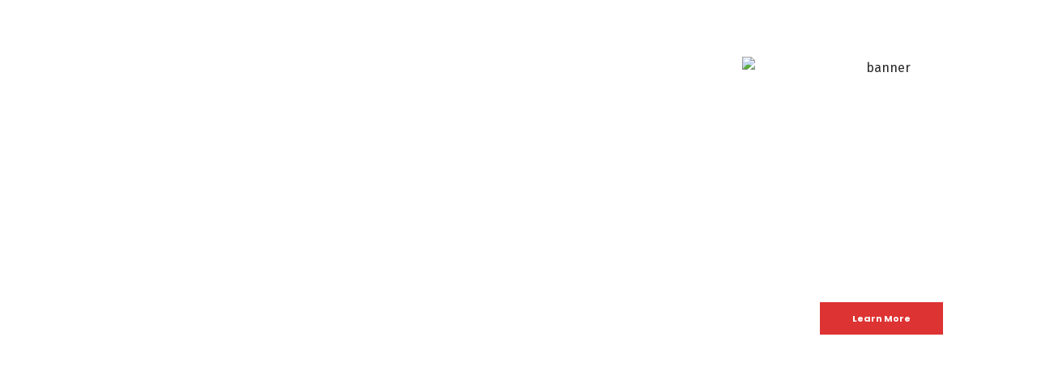

--- FILE ---
content_type: text/css
request_url: https://abccompeticion.com.ar/wp-content/uploads/elementor/css/post-1429.css?ver=1728854406
body_size: -138
content:
.elementor-1429 .elementor-element.elementor-element-616b915 > .elementor-container{max-width:1280px;}.elementor-1429 .elementor-element.elementor-element-616b915{overflow:visible;}.elementor-1429 .elementor-element.elementor-element-cb98d5e .elementor-column-gap-custom .elementor-column > .elementor-element-populated{padding:20px;}.elementor-1429 .elementor-element.elementor-element-cb98d5e{overflow:visible;}.elementor-1429 .elementor-element.elementor-element-a503542 > .elementor-element-populated{transition:background 0.3s, border 0.3s, border-radius 0.3s, box-shadow 0.3s;}.elementor-1429 .elementor-element.elementor-element-a503542 > .elementor-element-populated > .elementor-background-overlay{transition:background 0.3s, border-radius 0.3s, opacity 0.3s;}@media(min-width:768px){.elementor-1429 .elementor-element.elementor-element-da12b49{width:17.5%;}.elementor-1429 .elementor-element.elementor-element-a5f2208{width:17.5%;}.elementor-1429 .elementor-element.elementor-element-100c878{width:17.5%;}.elementor-1429 .elementor-element.elementor-element-e284fec{width:17.5%;}.elementor-1429 .elementor-element.elementor-element-a503542{width:30%;}}

--- FILE ---
content_type: text/css
request_url: https://abccompeticion.com.ar/wp-content/uploads/elementor/css/post-2228.css?ver=1727135855
body_size: 273
content:
.elementor-2228 .elementor-element.elementor-element-0b417b4 > .elementor-container{max-width:1280px;}.elementor-2228 .elementor-element.elementor-element-0b417b4{margin-top:0px;margin-bottom:10px;overflow:visible;}.elementor-2228 .elementor-element.elementor-element-3dfbb90{--divider-border-style:slashes;--divider-color:#88888830;--divider-border-width:1px;--divider-pattern-height:30px;--divider-pattern-size:20px;}.elementor-2228 .elementor-element.elementor-element-3dfbb90 .elementor-divider-separator{width:100%;}.elementor-2228 .elementor-element.elementor-element-3dfbb90 .elementor-divider{padding-block-start:10px;padding-block-end:10px;}.elementor-2228 .elementor-element.elementor-element-5e0ef7d > .elementor-container{max-width:1280px;}.elementor-2228 .elementor-element.elementor-element-5e0ef7d .elementor-column-gap-custom .elementor-column > .elementor-element-populated{padding:20px;}.elementor-2228 .elementor-element.elementor-element-5e0ef7d{margin-top:0px;margin-bottom:0px;padding:10px 0px 0px 0px;overflow:visible;}.elementor-bc-flex-widget .elementor-2228 .elementor-element.elementor-element-ee8507d.elementor-column .elementor-widget-wrap{align-items:center;}.elementor-2228 .elementor-element.elementor-element-ee8507d.elementor-column.elementor-element[data-element_type="column"] > .elementor-widget-wrap.elementor-element-populated{align-content:center;align-items:center;}.elementor-2228 .elementor-element.elementor-element-ee8507d > .elementor-element-populated, .elementor-2228 .elementor-element.elementor-element-ee8507d > .elementor-element-populated > .elementor-background-overlay, .elementor-2228 .elementor-element.elementor-element-ee8507d > .elementor-background-slideshow{border-radius:0px 0px 0px 0px;}.elementor-2228 .elementor-element.elementor-element-48a3efc .the-logo img{max-width:150px;width:150px;}.elementor-2228 .elementor-element.elementor-element-48a3efc .the-logo{text-align:center;}.elementor-2228 .elementor-element.elementor-element-48a3efc > .elementor-widget-container{margin:0px 0px -10px 0px;}.elementor-bc-flex-widget .elementor-2228 .elementor-element.elementor-element-a87eee1.elementor-column .elementor-widget-wrap{align-items:flex-start;}.elementor-2228 .elementor-element.elementor-element-a87eee1.elementor-column.elementor-element[data-element_type="column"] > .elementor-widget-wrap.elementor-element-populated{align-content:flex-start;align-items:flex-start;}.elementor-2228 .elementor-element.elementor-element-544c950 .sidebar-menu a{font-weight:500;}.elementor-bc-flex-widget .elementor-2228 .elementor-element.elementor-element-660b742.elementor-column .elementor-widget-wrap{align-items:center;}.elementor-2228 .elementor-element.elementor-element-660b742.elementor-column.elementor-element[data-element_type="column"] > .elementor-widget-wrap.elementor-element-populated{align-content:center;align-items:center;}.elementor-2228 .elementor-element.elementor-element-b8b5dae .sidebar-menu a{font-weight:500;}.elementor-bc-flex-widget .elementor-2228 .elementor-element.elementor-element-4449b3e.elementor-column .elementor-widget-wrap{align-items:center;}.elementor-2228 .elementor-element.elementor-element-4449b3e.elementor-column.elementor-element[data-element_type="column"] > .elementor-widget-wrap.elementor-element-populated{align-content:center;align-items:center;}.elementor-2228 .elementor-element.elementor-element-4449b3e.elementor-column > .elementor-widget-wrap{justify-content:flex-end;}.elementor-2228 .elementor-element.elementor-element-14d0ab3 > .elementor-container{max-width:1280px;}.elementor-2228 .elementor-element.elementor-element-14d0ab3{margin-top:0px;margin-bottom:10px;overflow:visible;}.elementor-2228 .elementor-element.elementor-element-969c9d5{--divider-border-style:slashes;--divider-color:#88888830;--divider-border-width:1px;--divider-pattern-height:6px;--divider-pattern-size:20px;}.elementor-2228 .elementor-element.elementor-element-969c9d5 .elementor-divider-separator{width:100%;}.elementor-2228 .elementor-element.elementor-element-969c9d5 .elementor-divider{padding-block-start:10px;padding-block-end:10px;}@media(max-width:1024px){.elementor-2228 .elementor-element.elementor-element-0b417b4{margin-top:0px;margin-bottom:0px;}.elementor-2228 .elementor-element.elementor-element-5e0ef7d{padding:0px 0px 0px 0px;}.elementor-2228 .elementor-element.elementor-element-14d0ab3{margin-top:0px;margin-bottom:0px;}}@media(max-width:767px){.elementor-2228 .elementor-element.elementor-element-4449b3e > .elementor-element-populated{margin:0px 0px 20px 0px;--e-column-margin-right:0px;--e-column-margin-left:0px;}}@media(max-width:1024px) and (min-width:768px){.elementor-2228 .elementor-element.elementor-element-ee8507d{width:30%;}.elementor-2228 .elementor-element.elementor-element-80c36c5{width:70%;}.elementor-2228 .elementor-element.elementor-element-a87eee1{width:70%;}.elementor-2228 .elementor-element.elementor-element-660b742{width:70%;}}